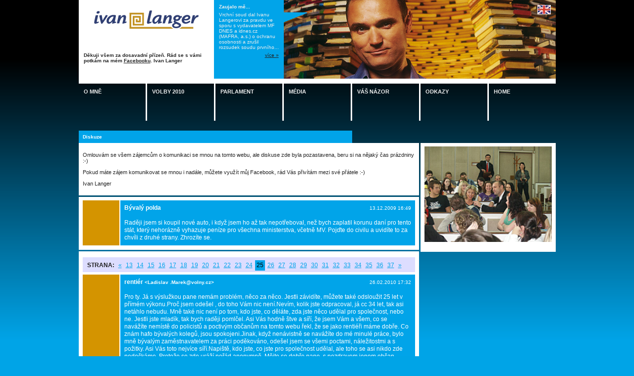

--- FILE ---
content_type: text/html; charset=iso-8859-2
request_url: http://www.langer.cz/diskuse.php?r=29289&page=25
body_size: 16565
content:
<!DOCTYPE html 
     PUBLIC "-//W3C//DTD XHTML 1.0 Strict//EN"
     "http://www.w3.org/TR/xhtml1/DTD/xhtml1-strict.dtd">

<html>

 <head>
  <meta http-equiv="Content-Type" content="text/html; charset=iso-8859-2"/>
  <title>Diskuze / Ivan Langer</title>
  <link rel="stylesheet" href="css/A.global.css.pagespeed.cf.pDQYjCH3HW.css" type="text/css"/>
  <meta name="description" content="ivan langer"/>
  <meta name="keywords" content="ivan langer, ods, cevro, parlament"/>
  <link rel="alternate" title="www.langer.cz" href="./rss.php" type="application/rss+xml"/>
  <meta name="verify-v1" content="axErXqwqtIUkH3Dl4YpS2De3wN176T2mnBlqbCBxf9Y="/>
  <script src="js/pop_.js+spam.js+ga-set.js.pagespeed.jc.nITk4kGeMg.js"></script><script>eval(mod_pagespeed_eVYibY_vf2);</script>
  <script>eval(mod_pagespeed_0i6lJOKE1M);</script>

<script>eval(mod_pagespeed_$4iDTyaALu);</script>
<script type="text/javascript">var pageTracker=_ga._getTracker('UA-7986431-1','.langer.cz');pageTracker._trackPageview();</script>

</head>


<script language="JavaScript" type="text/javascript">var activeMenu='';var hide=false;function showSubMenu(id){o1=document.getElementById(id);if(!o1)return false;hide=false;if(activeMenu==id)return true;hideSubMenu(activeMenu,true);o1.className='fLevel active';activeMenu=id;}function timeoutSubMenu(id){if(activeMenu!=id)return true;hide=true;setTimeout('hideSubMenu(\''+id+'\');',500);}function hideSubMenu(id,ignoreHide){if(!hide&&!ignoreHide)return false;o2=document.getElementById(id);if(!o2)return false;if(id!=activeMenu)return true;o2.className='fLevel inactive';activeMenu='';}function subMenuOver(){hide=false;}</script>


 <body onload="foobar();">

<div class="headWidget">
 <h1><a href="http://www.langer.cz"><img src="[data-uri]" border="0" alt="Ivan Langer"/></a></h1><br>
 <div style="width: 250px; padding: 0 10px;">
 <strong>
        Děkuji všem za dosavadní přízeň. Rád se s vámi potkám na mém <a href="http://www.facebook.com/ivan.langer">Facebooku</a>. Ivan Langer
     </strong>
 </div>
 <div class="board">
  <div class="note">
   <h3>Zaujalo mě...</h3>
   <p> 
    Vrchní soud dal Ivanu Langerovi za pravdu ve sporu s vydavatelem MF DNES a idnes.cz (MAFRA, a.s.) o ochranu osobnosti a zrušil rozsudek soudu prvního...</p>
       <p align="right"><a href="./zaujalo.php" onclick='javascript:pop("./zaujalo.php","500","400", 1);return false;' target="_blank">více &raquo;</a></p>
     </div>
  <div class="photo"><img src="img/xhead_langer2.jpg.pagespeed.ic.PbjRvl7XPJ.webp" width="549" height="159" border="0" alt="Ivan Langer"></div>
  <div class="triangle"><img src="[data-uri]" border="0" alt=""></div>
  <a href="./summary.php" style="position: absolute;top: 10px;right: 10px;display: block;width: 27px;height: 19px;"><img src="[data-uri]" alt="Curriculum vitea" style="border: 1px solid #fff;" border="0"></a>
 </div>
</div>

<div class="menuWidget">
 <ul class="fLevel">
   <li class="fLevel" id="m1" onmouseover="javascript: showSubMenu('m1');" onmouseout="javascript: timeoutSubMenu('m1');">
   <a class="fLevel" href="texty.php?menu=4&amp;texty_id=11">O mně</a>
    <ul class="sLevel" onmouseover="javascript: subMenuOver();" onmouseout="javascript: timeoutSubMenu('m1');">
          <li class="sLevel"><a href="texty.php?menu=16&amp;texty_id=11"><b>Životopis</b></a></li>
          <li class="sLevel"><a href="texty.php?menu=72&amp;texty_id=8"><b>Olomouc</b></a></li>
          <li class="sLevel"><a href="texty.php?menu=78&amp;texty_id=38"> - Poslanecká kancelář</a></li>
          <li class="sLevel"><a href="texty.php?menu=79&amp;texty_id=18"> - Nadace bezpečná Olomouc</a></li>
          <li class="sLevel"><a href="texty.php?menu=80&amp;texty_id=30"> - Univerzita Palackého</a></li>
          <li class="sLevel"><a href="texty.php?menu=81&amp;texty_id=17"> - Občanské sdružení Luka</a></li>
          <li class="sLevel"><a href="texty.php?menu=82&amp;texty_id=16"> - Mosty Přerov</a></li>
          <li class="sLevel"><a href="texty.php?menu=83&amp;texty_id=36"> - ZOO Olomouc</a></li>
          <li class="sLevel"><a href="texty.php?menu=84&amp;texty_id=31"> - Žádost o návštěvu</a></li>
          <li class="sLevel"><a href="texty.php?menu=73&amp;texty_id=33"><b>CEVRO</b></a></li>
          <li class="sLevel"><a href="novinky.archiv.php?menu=85&amp;typ=2"> - Novinky</a></li>
          <li class="sLevel"><a href="http://www.cevro.cz/" target="_blank" class="external"> - www.cevro.cz</a></li>
          <li class="sLevel"><a href="http://www.cevroinstitut.cz/" target="_blank" class="external"> - www.cevroinstitut.cz</a></li>
          <li class="sLevel"><a href="texty.php?menu=71&amp;texty_id=23"><b>ODS</b></a></li>
          <li class="sLevel"><a href="novinky.archiv.php?menu=88&amp;typ=1"> - Novinky</a></li>
          <li class="sLevel"><a href="projevy.php?menu=89&amp;typ=3"> - Vystoupení</a></li>
          <li class="sLevel"><a href="http://www.ods.cz" target="_blank" class="external"> - www.ods.cz</a></li>
          <li class="sLevel"><a href="http://zpravy.ods.cz" target="_blank" class="external"> - zpravy.ods.cz</a></li>
          <li class="sLevel"><a href="texty.php?menu=5&amp;menu=5&texty_id=76"><b>MINISTR VNITRA (09/2006 - 05/2009)</b></a></li>
          <li class="sLevel"><a href="texty.php?menu=74&amp;texty_id=76"> - Proč jsem se stal ministrem</a></li>
          <li class="sLevel"><a href="texty.php?menu=75&amp;texty_id=77"> - Moje vize a koncepce</a></li>
          <li class="sLevel"><a href="texty.php?menu=93&amp;texty_id=100"> - Projekty</a></li>
          <li class="sLevel"><a href="novinky.archiv.php?menu=33&amp;typ=3"> - Novinky</a></li>
          <li class="sLevel"><a href="kalendar.php?menu=76"> - Program ministra</a></li>
          <li class="sLevel"><a href="foto.php?menu=94"><b>Fotogalerie</b></a></li>
         </ul>
  </li>
    <li class="fLevel" id="m2" onmouseover="javascript: showSubMenu('m2');" onmouseout="javascript: timeoutSubMenu('m2');">
   <a class="fLevel" href="">Volby 2010</a>
    <ul class="sLevel" onmouseover="javascript: subMenuOver();" onmouseout="javascript: timeoutSubMenu('m2');">
          <li class="sLevel"><a href="http://www.facebook.com/ivan.langer" target="_blank" class="external"><b>www.facebook.com/ivan.langer</b></a></li>
          <li class="sLevel"><a href="http://www.ods.cz/ok" target="_blank" class="external"><b>www.ods.cz/ok</b></a></li>
          <li class="sLevel"><a href="http://www.ods.cz/volby2010/" target="_blank" class="external"><b>www.ods.cz/volby2010</b></a></li>
          <li class="sLevel"><a href="http://www.ods.cz/volby2010/aktuality-olomoucky_kraj.html" target="_blank" class="external"><b>Aktuality Olomoucký kraj</b></a></li>
          <li class="sLevel"><a href="http://www.ods.cz/volby2010/kalendar-olomoucky_kraj.html" target="_blank" class="external"><b>Kalendář akcí Olomoucký kraj</b></a></li>
          <li class="sLevel"><a href="./volebni-materialy.php?menu=102"><b>Volební materiály</b></a></li>
         </ul>
  </li>
    <li class="fLevel" id="m3" onmouseover="javascript: showSubMenu('m3');" onmouseout="javascript: timeoutSubMenu('m3');">
   <a class="fLevel" href="texty.php?menu=3&amp;texty_id=14">Parlament</a>
    <ul class="sLevel" onmouseover="javascript: subMenuOver();" onmouseout="javascript: timeoutSubMenu('m3');">
          <li class="sLevel"><a href="projevy.php?menu=53&amp;typ=1"><b>Projevy</b></a></li>
          <li class="sLevel"><a href="texty.php?menu=51&amp;texty_id=35"><b>Orgány sněmovny</b></a></li>
          <li class="sLevel"><a href="zakony.php?menu=52"><b>Zákony</b></a></li>
          <li class="sLevel"><a href="projevy.php?menu=54&amp;typ=2"><b>Interpelace</b></a></li>
         </ul>
  </li>
    <li class="fLevel" id="m4" onmouseover="javascript: showSubMenu('m4');" onmouseout="javascript: timeoutSubMenu('m4');">
   <a class="fLevel" href="texty.php?menu=1&amp;texty_id=12">Média</a>
    <ul class="sLevel" onmouseover="javascript: subMenuOver();" onmouseout="javascript: timeoutSubMenu('m4');">
          <li class="sLevel"><a href="clanky.php?menu=9&amp;typ=1"><b>Média o IL</b></a></li>
          <li class="sLevel"><a href="clanky.php?menu=11&amp;typ=2"><b>Rozhovory</b></a></li>
          <li class="sLevel"><a href="clanky.php?menu=12&amp;typ=3"><b>Články</b></a></li>
          <li class="sLevel"><a href="clanky.php?menu=13&amp;typ=4"><b>Přepisy diskuzí</b></a></li>
          <li class="sLevel"><a href="foto.php?menu=17"><b>Fotogalerie</b></a></li>
         </ul>
  </li>
    <li class="fLevel" id="m5" onmouseover="javascript: showSubMenu('m5');" onmouseout="javascript: timeoutSubMenu('m5');">
   <a class="fLevel" href="texty.php?menu=2&amp;texty_id=13">Váš názor</a>
    <ul class="sLevel" onmouseover="javascript: subMenuOver();" onmouseout="javascript: timeoutSubMenu('m5');">
          <li class="sLevel"><a href="nazory.php?menu=56&amp;tema_id=6"><b>Korupce v České republice</b></a></li>
          <li class="sLevel"><a href="nazory.php?menu=57&amp;tema_id=1"><b>Programové otázky</b></a></li>
          <li class="sLevel"><a href="nazory.php?menu=59&amp;tema_id=3"><b>Policie ČR, hasiči</b></a></li>
          <li class="sLevel"><a href="nazory.php?menu=62&amp;tema_id=4"><b>ODS</b></a></li>
          <li class="sLevel"><a href="nazory.php?menu=63&amp;tema_id=5"><b>Olomouc</b></a></li>
          <li class="sLevel"><a href="nazory.php?menu=64&amp;tema_id=7"><b>Volné</b></a></li>
          <li class="sLevel"><a href="diskuse.php?menu=92"><b>Diskuze</b></a></li>
         </ul>
  </li>
    <li class="fLevel" id="m6" onmouseover="javascript: showSubMenu('m6');" onmouseout="javascript: timeoutSubMenu('m6');">
   <a class="fLevel" href="texty.php?menu=7&amp;texty_id=9">Odkazy</a>
    <ul class="sLevel" onmouseover="javascript: subMenuOver();" onmouseout="javascript: timeoutSubMenu('m6');">
          <li class="sLevel"><a href="http://blog.aktualne.centrum.cz/blogy/ivan-langer.php" target="_blank" class="external"><b>blog.aktualne</b></a></li>
         </ul>
  </li>
    <li class="fLevel last"><a class="fLevel" href="index.php?menu=8">Home</a></li>
  </ul>
</div>


<!--<div style="margin: 10px auto;width: 960px;height: 100px;background: #fff;">
 &nbsp;
</div>-->
<div class="mainWidget">
 <div class="containerWidth-5">
  <h2>
          <a href="diskuse.php?menu=92">Diskuze</a>
        </h2>
  
    <div class="content" style="font-size:11px">
<p>Omlouvám se všem zájemcům o komunikaci se mnou na tomto webu, ale diskuse zde byla pozastavena, beru si na nějaký čas prázdniny :-)</p>
<p>Pokud máte zájem komunikovat se mnou i nadále, můžete využít můj Facebook, rád Vás přivítám mezi své přátele :-)</p>
<p>Ivan Langer</p>
  </div>

  <div class="content text">

<table width="100%" cellspacing="0" cellpadding="2">
 <tr>
  <td class="hlavicka_zaznamu zaznam_top zaznam_bottom" rowspan="3"> &nbsp; </td>
  <td class="telo_zaznamu zaznam_top">
   <small style="float: right;">13.12.2009 16:49</small>
   <strong>Bývalý polda</strong>
  </td>
 </tr>
<tr> 
  <td class="telo_zaznamu"> &nbsp; </td>
</tr> 
 <tr>
  <td class="telo_zaznamu zaznam_bottom">
   <div>Raději jsem si koupil nové auto, i když jsem ho až tak
nepotřeboval, než bych zaplatil korunu daní pro tento stát,
který nehorázně vyhazuje peníze pro všechna ministerstva, včetně
MV. Pojďte do civilu a uvidíte to za chvíli z druhé strany.
Zhrozíte se.</div>
  </td>
 </tr>
</table>

  </div>

  <div class="content text">


<ul class="strankovani">
 <li class="header">Strana:</li>
  <li><a href="/diskuse.php?r=29289&amp;page=24">&laquo;</a></li>
  <li><a href="/diskuse.php?r=29289&amp;page=13">13</a></li>
  <li><a href="/diskuse.php?r=29289&amp;page=14">14</a></li>
  <li><a href="/diskuse.php?r=29289&amp;page=15">15</a></li>
  <li><a href="/diskuse.php?r=29289&amp;page=16">16</a></li>
  <li><a href="/diskuse.php?r=29289&amp;page=17">17</a></li>
  <li><a href="/diskuse.php?r=29289&amp;page=18">18</a></li>
  <li><a href="/diskuse.php?r=29289&amp;page=19">19</a></li>
  <li><a href="/diskuse.php?r=29289&amp;page=20">20</a></li>
  <li><a href="/diskuse.php?r=29289&amp;page=21">21</a></li>
  <li><a href="/diskuse.php?r=29289&amp;page=22">22</a></li>
  <li><a href="/diskuse.php?r=29289&amp;page=23">23</a></li>
  <li><a href="/diskuse.php?r=29289&amp;page=24">24</a></li>
  <li><a class="active" href="/diskuse.php?r=29289&amp;page=25">25</a></li>
  <li><a href="/diskuse.php?r=29289&amp;page=26">26</a></li>
  <li><a href="/diskuse.php?r=29289&amp;page=27">27</a></li>
  <li><a href="/diskuse.php?r=29289&amp;page=28">28</a></li>
  <li><a href="/diskuse.php?r=29289&amp;page=29">29</a></li>
  <li><a href="/diskuse.php?r=29289&amp;page=30">30</a></li>
  <li><a href="/diskuse.php?r=29289&amp;page=31">31</a></li>
  <li><a href="/diskuse.php?r=29289&amp;page=32">32</a></li>
  <li><a href="/diskuse.php?r=29289&amp;page=33">33</a></li>
  <li><a href="/diskuse.php?r=29289&amp;page=34">34</a></li>
  <li><a href="/diskuse.php?r=29289&amp;page=35">35</a></li>
  <li><a href="/diskuse.php?r=29289&amp;page=36">36</a></li>
  <li><a href="/diskuse.php?r=29289&amp;page=37">37</a></li>
  <li><a href="/diskuse.php?r=29289&amp;page=26">&raquo;</a></li>
 </ul>

<table width="100%" cellspacing="0" cellpadding="2">
<tr>
  <td class="hlavicka_zaznamu zaznam_top zaznam_bottom" rowspan="3"> &nbsp; </td>
  <td class="telo_zaznamu zaznam_top">
   <small style="float: right;">26.02.2010 17:32</small>
   <strong>rentiér <small>&lt;Ladislav .Marek@volny.cz&gt;</small></strong>
  </td>
</tr> 
<tr> 
  <td class="telo_zaznamu"> &nbsp; </td>
</tr> 
<tr> 
  <td class="telo_zaznamu zaznam_bottom">
   <div>Pro ty. Já  s výslužkou pane nemám problém, něco za něco. Jestli
závidíte, můžete také odsloužit 25 let v přímém výkonu.Proč jsem
odešel , do toho Vám nic není.Nevím, kolik jste odpracoval, já
cc 34 let, tak asi netáhlo nebudu. Mně také nic není po tom, kdo
jste, co děláte, zda jste něco udělal pro společnost, nebo ne.
Jestli jste  mladík, tak bych raději pomlčel. Asi Vás hodně štve
a síří, že jsem Vám a všem, co se navážíte nemístě do policistů
a poctivým občanům na tomto webu řekl, že se jako rentiéři máme
dobře. Co znám hafo bývalých kolegů, jsou spokojeni.Jinak, když
nenávistně se navážíte do mé minulé práce, bylo mně bývalým
zaměstnavatelem za práci poděkováno, odešel jsem se všemi
poctami, náležitostmi a s požitky. Asi Vás toto nejvíce
síří.Napiště, kdo jste, co jste pro společnost udělal, ale toho
se asi nikdo zde nedočkáme. Protože se zde uráží pořád anonymně.
Mějte se dobře pane, s pozdravem jenom občan Ladislav.Jinak
pane, jenom malou poznámku. Tykat si můžete třeba bráchovi, ale 
já s Vámi nic společného nemám, já nejsem urážlivý, ale
slušnost, je slušnost.To, že jsem šel na web je přirozené, nikdo
se nenechá a ani bývalé kolegy někým nemístně urážet. To opravdu
dělá  jenom chudák, nic ve zlém.</div>
   <div class="reagovat">&gt; <a href="./diskuse.php?r=29603&amp;page=25">reagovat</a> &lt;</div>
  </td>
</tr>
     <tr>
    <td class="hlavicka_zaznamu_blank zaznam_top zaznam_bottom" rowspan="3"> &nbsp; </td>
    <td class="telo_zaznamu zaznam_top">
     <small style="float: right;">26.02.2010 19:10</small>
     <strong>Ladislave Marku,</strong>
    </td>
  </tr> 
  <tr> 
    <td class="telo_zaznamu"> &nbsp; </td>
  </tr> 
  <tr> 
    <td class="telo_zaznamu zaznam_bottom" style="color: #000000;">
     <div>nedivte se reakcím na vaše příspěvky. Je to "omýlání" stále
stejného, nic to neřeší a opakované už nikomu nic nového neříká.
Proto ta myšlenka, že se zde prezentujete z nedostatku možnosti
prezentovat se jinde. Nedávno jste zde také uvedl, že jste veden
na úřadu práce, proto ani zde nemůžete vyčítat někomu, že tuto
informaci zneužívá proti Vám, sám jste mu "vložil zbraň do ruky"
proti sobě. Doporučuji Vám najít si nějakého vhodného "koníčka",
který Vám zaplní Váš volný čas a že ho máte nejspíš hodně je
nabíledni. Potom si nemusíte ničit nervy tím, že se tady
obhajujete před těmi, kterým jste svými příspěvky k smíchu. A
jinak aby nedošlo k nějaké mýlce, odslouženo u policie mám 32
roků, jinak celkově odpracováno 41 roků, nyní na zaslouženém
odpočinku. Hezký večer.</div>
    </td>
  </tr>
   <tr>
  <td class="hlavicka_zaznamu zaznam_top zaznam_bottom" rowspan="3"> &nbsp; </td>
  <td class="telo_zaznamu zaznam_top">
   <small style="float: right;">26.02.2010 09:00</small>
   <strong>rentiér <small>&lt;Ladislas.marek@volny.cz&gt;</small></strong>
  </td>
</tr> 
<tr> 
  <td class="telo_zaznamu"> &nbsp; </td>
</tr> 
<tr> 
  <td class="telo_zaznamu zaznam_bottom">
   <div>Pro Nicka  Ty.  Konečně jste pochopil, že se nevyplácí  nemístně
 se navážet do policistů, hasičů, bachařů, do této skupiny
poctivých občanů a dalších poctivých  občanů této země.Ti, co
nás nemístě uráží, doufám, že jste schopni odmakat aspoň 35 let,
aby bylo na důchody,  na ty, co již máme něco za sebou.Tedy  se
jedná o  mladíky, co uráží, ti , co již mají něco za sebou, a
neuráží, těch se tato poznámka netýká.Provokatér jsem nikdy
nebyl,  najednou provokatér,vždy  jsem odpovídal nebo psal
podněty slušně, také ostatní kolegové, já se nemám  a ani
ostatní policisté za co stydět. Jsou i občané, fetky, darebáci,
opravdoví netáhla a podobně, co neudělali pro tuto společnost
vůbec nic, Víc to nemá cenu rozepisovat, každý slušný člověk to
pochopí, nevím, zda provokatéři, kteří zde po celou dobu tohoto
webu uráží poctivé občany. Jestli se jedná o policisty je jedno.
Mám se dobře, jsem v pohodě pánové, doufám, že konečně
pochopíte, co je slušnost. S pozdravem občan, který je absolutně
v pohodě.Jinak zdravím bývalé kolegy,dejte na sebe ve službě
pozor, nikdo Vám nic nedá .Je mne jasné, že někteří na ty
hnusoty, co zde někteří  anonymové ze záští píší, odpovídáte. Je
to lidské, když Vás nějaký ubožák uráží. Když to bude slušně a
věcně, nic proti tomu já a ani kolegoví nic nemají. S pozdravem
občan Ladislav.</div>
   <div class="reagovat">&gt; <a href="./diskuse.php?r=29599&amp;page=25">reagovat</a> &lt;</div>
  </td>
</tr>
     <tr>
    <td class="hlavicka_zaznamu_blank zaznam_top zaznam_bottom" rowspan="3"> &nbsp; </td>
    <td class="telo_zaznamu zaznam_top">
     <small style="float: right;">26.02.2010 11:44</small>
     <strong>Rentiére</strong>
    </td>
  </tr> 
  <tr> 
    <td class="telo_zaznamu"> &nbsp; </td>
  </tr> 
  <tr> 
    <td class="telo_zaznamu zaznam_bottom" style="color: #000000;">
     <div>ty se musíš fakt hodně nudit !!!</div>
    </td>
  </tr>
    <tr>
    <td class="hlavicka_zaznamu_blank zaznam_top zaznam_bottom" rowspan="3"> &nbsp; </td>
    <td class="telo_zaznamu zaznam_top">
     <small style="float: right;">26.02.2010 14:22</small>
     <strong>xxx</strong>
    </td>
  </tr> 
  <tr> 
    <td class="telo_zaznamu"> &nbsp; </td>
  </tr> 
  <tr> 
    <td class="telo_zaznamu zaznam_bottom" style="color: #000000;">
     <div>kolego Ladislave, že Tě baví na toho blázna neustále reagovat,
je to mlácení prázdné slámy, pro něho je rýpání do policajtů
(anonymně a zbaběle na netu) smyslem života, tomuto "člověku" by
už nedokázali pomoci nejspíš ani v Bohnicích, tak ho politujme a
buďme rádi, že jsme na rozdíl od něj duševně zdraví :-)</div>
    </td>
  </tr>
   <tr>
  <td class="hlavicka_zaznamu zaznam_top zaznam_bottom" rowspan="3"> &nbsp; </td>
  <td class="telo_zaznamu zaznam_top">
   <small style="float: right;">25.02.2010 21:04</small>
   <strong>rentiér <small>&lt;Ladislav.marek@volny,.cz&gt;</small></strong>
  </td>
</tr> 
<tr> 
  <td class="telo_zaznamu"> &nbsp; </td>
</tr> 
<tr> 
  <td class="telo_zaznamu zaznam_bottom">
   <div>Tak pánové, co urážíte, na pracáku nejsem. S výslužkou žádný
problémy nemám.Jestli závidíte, máte také tu možnost.Jinak, co
měníte nicky, tak si to znovu, co jsem před tím napsal, znovu
přečtěte.Co je slušnost a podobně. Kdo je hulvát, ten se nedá
převychovat.Jinak se nemám špatně, co se týše financí, tak nemám
problém do smrti.Již se těším na jaro, aby si zvelebil zahrádku,
v létě každodenně v termálku. Jo něco ,za něco. Zdraví snad
ještě slouží, žádný problém. Jinak,co měníte nick, může se Vám
stát, že navštívíte pracák. Nic ve zlém. Nadávejte na poctivé
občany, na policisty, hasiče, bachaře, je to z Vaší strany jenom
ubohost. Neurážím, ale jenom konstatuji. S pozdravem příjemného
večera   velmi spokojený občan, který je v pohodě.</div>
   <div class="reagovat">&gt; <a href="./diskuse.php?r=29596&amp;page=25">reagovat</a> &lt;</div>
  </td>
</tr>
     <tr>
    <td class="hlavicka_zaznamu_blank zaznam_top zaznam_bottom" rowspan="3"> &nbsp; </td>
    <td class="telo_zaznamu zaznam_top">
     <small style="float: right;">26.02.2010 07:41</small>
     <strong>Ty</strong>
    </td>
  </tr> 
  <tr> 
    <td class="telo_zaznamu"> &nbsp; </td>
  </tr> 
  <tr> 
    <td class="telo_zaznamu zaznam_bottom" style="color: #000000;">
     <div>si nedáš pokoj provokatére!!!!!</div>
    </td>
  </tr>
    <tr>
    <td class="hlavicka_zaznamu_blank zaznam_top zaznam_bottom" rowspan="3"> &nbsp; </td>
    <td class="telo_zaznamu zaznam_top">
     <small style="float: right;">26.02.2010 16:52</small>
     <strong>pro ty</strong>
    </td>
  </tr> 
  <tr> 
    <td class="telo_zaznamu"> &nbsp; </td>
  </tr> 
  <tr> 
    <td class="telo_zaznamu zaznam_bottom" style="color: #000000;">
     <div>nedá si pokoj, protože v současné době a už dost dlouho je
jedním z těch netáhel o kterých píše o něco výše. S výslužkou
zatím problémy prý nemá ale počkej až mu na ní sáhnou, bude řvát
jak píchlej čuník !!!! Neustále jí tady omílá protože se o ní
bojí neb by musel jít do "háku". Hlavně je od něj pěkné jak tu
neustále něco a někoho kritizuje, ale sám musí být zrovna
takový. Ještě že se vrátil, aspoň se člověk baví, ikdyž
vyhrožoval, že na tomto foru končí. Jen tak dál občane
Ladislave, rentiére a já nevím co ještě jak ses tady v minulosti
vždy nazýval !!!! Možná by stálo za to, aby se ozval někdo z
jeho bývalých kolegů a prozradil nám, jak dobrým že byl
policistou a proč vlastně tedy odešel ???</div>
    </td>
  </tr>
   <tr>
  <td class="hlavicka_zaznamu zaznam_top zaznam_bottom" rowspan="3"> &nbsp; </td>
  <td class="telo_zaznamu zaznam_top">
   <small style="float: right;">24.02.2010 12:49</small>
   <strong>rentiér <small>&lt;Ladislav .Marek@volny.cz&gt;</small></strong>
  </td>
</tr> 
<tr> 
  <td class="telo_zaznamu"> &nbsp; </td>
</tr> 
<tr> 
  <td class="telo_zaznamu zaznam_bottom">
   <div>Pánové, co se nudíte a urážíte zde poctivé občany, policisty,
hasiče, bachaře a každé, kterých se toto týká, jenom jsem čekal,
až se nějaký chytrý hrdina po  stále měnícím nickem ozve. Že
nenadáváte státním zástupců, soudcům, dělají pak finální
výrobek. Kdo se v této oblasti pohyboval, ví jaká bije. Běžte
pánové k těmto složkám a pak kritizujte,co se Vám nelíbí, líbí.
Na urážky reagují poctiví občané, které zajímají problémy, co se
děje ve státě, také na vulgární  napadávání se ozvalo několik
policistů, hasičů. Když někdo zde sdělí něco věcného na webovce,
nemusí to být ani policista, hned anonymní urážky. Je vidět, že
někteří pořád měníte nicky, jak jsem uvedl, urážíte, jedná se o
stejné osoby. Že Vás to pánové baví. Musel jsem reagovat, kdo
něco dal společnosti a nějaký hulvát jej bude poučovat, tak si
to nikdo z poctivých občanů, policistům, hasičů, bachařů nenechá
líbit.Je to přirozené. S pozdravem pánivé hrdinové, všeumělci,
všeználkové, přeji příjemný den, hodně zdraví, štěstí. Přijmu
každý názor, špatný, dobrý, ale ne nemístní urážky, nejsem sám.
Rentiér.</div>
   <div class="reagovat">&gt; <a href="./diskuse.php?r=29588&amp;page=25">reagovat</a> &lt;</div>
  </td>
</tr>
     <tr>
    <td class="hlavicka_zaznamu_blank zaznam_top zaznam_bottom" rowspan="3"> &nbsp; </td>
    <td class="telo_zaznamu zaznam_top">
     <small style="float: right;">25.02.2010 07:37</small>
     <strong>Co</strong>
    </td>
  </tr> 
  <tr> 
    <td class="telo_zaznamu"> &nbsp; </td>
  </tr> 
  <tr> 
    <td class="telo_zaznamu zaznam_bottom" style="color: #000000;">
     <div>to tady pořád plácáš? Ty by jsi se rád vrátil!!!!</div>
    </td>
  </tr>
    <tr>
    <td class="hlavicka_zaznamu_blank zaznam_top zaznam_bottom" rowspan="3"> &nbsp; </td>
    <td class="telo_zaznamu zaznam_top">
     <small style="float: right;">25.02.2010 10:35</small>
     <strong>Láďo</strong>
    </td>
  </tr> 
  <tr> 
    <td class="telo_zaznamu"> &nbsp; </td>
  </tr> 
  <tr> 
    <td class="telo_zaznamu zaznam_bottom" style="color: #000000;">
     <div>pořád jsi ještě na pracáku? asi jo,protože už plácáš z nudy</div>
    </td>
  </tr>
    <tr>
    <td class="hlavicka_zaznamu_blank zaznam_top zaznam_bottom" rowspan="3"> &nbsp; </td>
    <td class="telo_zaznamu zaznam_top">
     <small style="float: right;">25.02.2010 12:23</small>
     <strong>jura</strong>
    </td>
  </tr> 
  <tr> 
    <td class="telo_zaznamu"> &nbsp; </td>
  </tr> 
  <tr> 
    <td class="telo_zaznamu zaznam_bottom" style="color: #000000;">
     <div>coby bývalý policajt ti chci říct, že se zesměšňuješ, protože se
snažíš převychovat dospělé jedince a na druhou stranu si léčíš
nějaký komplex, zřejmě nevyužitelnosti. Hlavně nic nevysvětluj a
nepátrej. PS. Neznamená to, že se ti vysmívám, spíš upozorňuju
na to, že v tvém případě se zřejmě jedná o patologický jev.</div>
    </td>
  </tr>
    <tr>
    <td class="hlavicka_zaznamu_blank zaznam_top zaznam_bottom" rowspan="3"> &nbsp; </td>
    <td class="telo_zaznamu zaznam_top">
     <small style="float: right;">25.02.2010 16:57</small>
     <strong>rentiér</strong>
    </td>
  </tr> 
  <tr> 
    <td class="telo_zaznamu"> &nbsp; </td>
  </tr> 
  <tr> 
    <td class="telo_zaznamu zaznam_bottom" style="color: #000000;">
     <div>se asi skutečně hodně nudí, neb je na diskusi v kteroukoliv
dobu, kdyby se konečně zapojil do "procesu" tak by po příchodu
domu byl rád, že si může trochu odpočinout, jde ale asi skutečně
jen o "tlachaře", který neustále omílá kolem dokola jedno a to
samé, což brzo unaví ! TAKŽE rentiére zapoj se do procesu a
uvidíš, že budeš přispívat úplně v jiném stylu. Navíc to co tady
uvádíš už dávno není pravda, neboť některé věci se změnily což
se k tobě ale bohužel nedostalo ! Práci zdar !!!</div>
    </td>
  </tr>
    <tr>
    <td class="hlavicka_zaznamu_blank zaznam_top zaznam_bottom" rowspan="3"> &nbsp; </td>
    <td class="telo_zaznamu zaznam_top">
     <small style="float: right;">25.02.2010 19:24</small>
     <strong>xxx</strong>
    </td>
  </tr> 
  <tr> 
    <td class="telo_zaznamu"> &nbsp; </td>
  </tr> 
  <tr> 
    <td class="telo_zaznamu zaznam_bottom" style="color: #000000;">
     <div>jestli je tu někdo v jakoukoliv dobu a hojí si tu komplexy, tak
jsi to ty, akorát pokaždý pod jiným nickem, a to už čtyři roky
ve dne v noci, a nejen tady ale i na ubs a policistovi. proboha
najdi si babu, nebo začni sportovat, věnuj se nějakým koníčkům,
není ti líto marnit život kočkováním s policajtama na netu??? ty
bys byl fuška i pro Chocholouška :-)</div>
    </td>
  </tr>
    <tr>
    <td class="hlavicka_zaznamu_blank zaznam_top zaznam_bottom" rowspan="3"> &nbsp; </td>
    <td class="telo_zaznamu zaznam_top">
     <small style="float: right;">26.02.2010 07:40</small>
     <strong>Ty</strong>
    </td>
  </tr> 
  <tr> 
    <td class="telo_zaznamu"> &nbsp; </td>
  </tr> 
  <tr> 
    <td class="telo_zaznamu zaznam_bottom" style="color: #000000;">
     <div>jsi také mimo mísu a to silně. Zřejmě také z nudy!!!</div>
    </td>
  </tr>
   <tr>
  <td class="hlavicka_zaznamu zaznam_top zaznam_bottom" rowspan="3"> &nbsp; </td>
  <td class="telo_zaznamu zaznam_top">
   <small style="float: right;">23.02.2010 08:37</small>
   <strong>tentiér <small>&lt;Ladislav. Marek@volny.cz&gt;</small></strong>
  </td>
</tr> 
<tr> 
  <td class="telo_zaznamu"> &nbsp; </td>
</tr> 
<tr> 
  <td class="telo_zaznamu zaznam_bottom">
   <div>Pro voliče ODS. Je pravdou, že jsem zde napsal, že do této
neplodné diskuse, kde většina  nemístně  nadávají na policisty
nebudu vstupovat. Ti co na ně nadávají, tak si to mohou zkusit,
stačilo  by 10 let v přímém výkonu. Někdo bude profesiionál,
znám za letitou službu spoustu kolegů, co přišli k PČR. Také
jich spoustu odešla, ani nevydrželi do výslužky, v té době 
výslužka po 10 let. Proč, protože policejní řemeslo, hasičské,
bachařské a všech, kterých se to týká ,je práce v dnešních
podmínkách velice riziková, stres, na úkor rodiny, zdraví, 
koníčků, osobního života,nikdo neví, zda se vrátí k rodinám
zdravý, živý a další negativa policejního řemesla. Ano, jsou
výhody, stálý plat, marodění 100 procent u této složky dávno 
padlo. Zeptejte se senátorů, poslanců, státních zástupců,
soudců, kolik mají procent a po jakou dobu marodění, do těch
byste se měli pánové navážet. Má se této skupině občanů zvýšit
příští rok měsíční  plat ze základu 28 procent, pouhých 33
000,Kč, který policista ČR   po letech služby v  přímém výkonu
toto má. To nepočítám benefity. Jinak by se musel změnit zákon,
já nikomu nic nezávidím. Toto odhlasovali poslanci, senát, někdo
je přece volil.Nebyl jsem zde přes měsíc, ale jak kolega napsal
dole, nedá se to vydržet, sprosté, nemístní úrážky na adresu
uvedené skupiny občanů. Kdo chtěl dělat tuto práci, tak ji budě
dělat, ikdyž podmínky v přímém výkonu nejsou růžové.Ko ji nebude
 dále chtít dělat, tak půjde do civilu, Jestli má výslužku, to
je otázka druhá, je to jenom sociální dávka, policista a další
jdou do důchodu v 65 letech, jako každý druhý. Kdo odešel po
letech, co studoval, to zapomněl a praxe fuč, je to jenom
kompenzace za tuto ztrátu, za ztížené pracovní uplatnění. Znám
spoustu kolegu , potkávám je v civilu, že by se někdo z nich měl
špatně, kdo chtěl pracovat, tak bude pracovat dále. Většinou
zaměstnavatelé vemou do práce bývalého státního zaměstnance, než
nějakého vyčůránka nebo netáhla. Říkám většinou.Jinak k tomuto
pánovi, co se týče stravování, že plácám, neplácejte příště k
tomuto tématu vy, když nevíte jaká bije. Je zde psáno od
bývalých kolegů, se se mají vesměs dobře a to je dobře. .Kdo si
myslí, že uvedená řemesla jsou procházkou růžovou zahradou, tak
mu nic nebrání, aby rozšířil řady policejního sboru, hasičského
sboru, posílil věznice a hlídat darebáky . Toto jsem zde již
několikrát uvedl. Také jsem si nevšiml, že ti, co zde píší
nemístně proti nám, že by zde uvedli, že jsou u kolegů ve
službě.Že by se Vám pánové  k  policejnímu, hasičskému nebo
bachařskému sboru. nechtělo. Nikoho tedy  pánové neposílejte do
civilu, je to na každém, na jeho svobodném rozhodování. Jinak do
civilu budou pořád odcházet, je to přirozený proces, nebo kdo
vyhořel.Všude je chleba o dvou kůrkách. Je pochopitelné, že se
policejní řemeslo, nejen to, nedá dělat v přímém výkonu celý
život, stačí 20 let se pohybovat v kriminálním prostředí a
člověk je opotřebovaný. Jestli si zde  někteří,co do nás nemístě
šijí myslí, že třeba kriminalista, vyšetřovatel to má lehké,
nejenomm uniforma, tak je na velkém omylu. Když už někteří
píšete proti této složce, tak věcně, nikdo není dokonalý. Mám,
subjektiví pocit, že zde většinou píší proti nám mladí lidé. Až
někteří něco dokážete ,kritizujte, ale spravedlivě. Více to nemá
rozebírat,kdo je soudný, tak pochopí, co jsem tímto, ne jenom já
chtěl říci. To jen tak malinko na vysvětlenou. S pozdravem všem
poctivým lidem a bývalým kolegům. Jenom poznámka, vlastnost
některých lidí je závist, ani se nedivím, jak to v republice
vypadná. Že nenadáváte na  státní zástupce, na soudce,  jejich
práce také není růžová, ale dělají se chyby, nikdo není
dokonalý.<br/>
Pro pána /Marek/ napište, co tím myslíte,je to aparát, který se
musí vymýtit. Jestli máte také na mysli  justici, obrovské
paláce na okresní, krajské úrovni, tedy státní správu, hafo
zdravotních pojiťoven,  hafo úřadů práce, máme jenom 78 okresů,
stačí jedna, tam  jsou peníze pro potřebné To bych mohl
pokračovat do nekonečna. Tedy s pozdravem občan.</div>
   <div class="reagovat">&gt; <a href="./diskuse.php?r=29586&amp;page=25">reagovat</a> &lt;</div>
  </td>
</tr>
 <tr>
  <td class="hlavicka_zaznamu zaznam_top zaznam_bottom" rowspan="3"> &nbsp; </td>
  <td class="telo_zaznamu zaznam_top">
   <small style="float: right;">22.02.2010 15:21</small>
   <strong>Marek</strong>
  </td>
</tr> 
<tr> 
  <td class="telo_zaznamu"> &nbsp; </td>
</tr> 
<tr> 
  <td class="telo_zaznamu zaznam_bottom">
   <div>V jednom má pravdu, je to aparát, který se musí vymýtit.</div>
   <div class="reagovat">&gt; <a href="./diskuse.php?r=29580&amp;page=25">reagovat</a> &lt;</div>
  </td>
</tr>
 <tr>
  <td class="hlavicka_zaznamu zaznam_top zaznam_bottom" rowspan="3"> &nbsp; </td>
  <td class="telo_zaznamu zaznam_top">
   <small style="float: right;">22.02.2010 07:36</small>
   <strong>policajti</strong>
  </td>
</tr> 
<tr> 
  <td class="telo_zaznamu"> &nbsp; </td>
</tr> 
<tr> 
  <td class="telo_zaznamu zaznam_bottom">
   <div>bych zapřáhnul, protože vědí úplný kulový jak se maká a jejich
produktivita je žalostná a jen se ptám, proč již nechtějí do
civilu, že by pár z Vás zjistilo, jak to v civilu chodí a že se
musí občas i makat!!!!!</div>
   <div class="reagovat">&gt; <a href="./diskuse.php?r=29574&amp;page=25">reagovat</a> &lt;</div>
  </td>
</tr>
     <tr>
    <td class="hlavicka_zaznamu_blank zaznam_top zaznam_bottom" rowspan="3"> &nbsp; </td>
    <td class="telo_zaznamu zaznam_top">
     <small style="float: right;">22.02.2010 08:40</small>
     <strong>Pane,</strong>
    </td>
  </tr> 
  <tr> 
    <td class="telo_zaznamu"> &nbsp; </td>
  </tr> 
  <tr> 
    <td class="telo_zaznamu zaznam_bottom" style="color: #000000;">
     <div>vy jste prostě "vůl jak anděl".<br/>
Ptát se můžete, jen těžko vám někdo rozumný bude odpovídat.</div>
    </td>
  </tr>
    <tr>
    <td class="hlavicka_zaznamu_blank zaznam_top zaznam_bottom" rowspan="3"> &nbsp; </td>
    <td class="telo_zaznamu zaznam_top">
     <small style="float: right;">22.02.2010 14:23</small>
     <strong>jak se</strong>
    </td>
  </tr> 
  <tr> 
    <td class="telo_zaznamu"> &nbsp; </td>
  </tr> 
  <tr> 
    <td class="telo_zaznamu zaznam_bottom" style="color: #000000;">
     <div>říká této diagnóze?pohnutka v šestinedělí..</div>
    </td>
  </tr>
    <tr>
    <td class="hlavicka_zaznamu_blank zaznam_top zaznam_bottom" rowspan="3"> &nbsp; </td>
    <td class="telo_zaznamu zaznam_top">
     <small style="float: right;">22.02.2010 15:17</small>
     <strong>pán má pravdu</strong>
    </td>
  </tr> 
  <tr> 
    <td class="telo_zaznamu"> &nbsp; </td>
  </tr> 
  <tr> 
    <td class="telo_zaznamu zaznam_bottom" style="color: #000000;">
     <div>proč již neodcházíte do civilu??? Může mě někdo z těch
ubrečenejch a věčně si stěžujících odpovědět.</div>
    </td>
  </tr>
    <tr>
    <td class="hlavicka_zaznamu_blank zaznam_top zaznam_bottom" rowspan="3"> &nbsp; </td>
    <td class="telo_zaznamu zaznam_top">
     <small style="float: right;">22.02.2010 17:11</small>
     <strong>blbečku</strong>
    </td>
  </tr> 
  <tr> 
    <td class="telo_zaznamu"> &nbsp; </td>
  </tr> 
  <tr> 
    <td class="telo_zaznamu zaznam_bottom" style="color: #000000;">
     <div>závistivej,je mi 30 a odešel jsem od policie, měl jsem se
dobře.Odešel jsem, abych v životě nedělal jenom jednu jedinou
práci,ale abych se jich naučil třeba 20.Neser se do policajtů,TI
CO TADY BREČELI JSOU JIŽ V CIVILU!!!Platnost nového sl.zákona
byla od 1.1. a je klid a nikdo nebrečí, ten kdo chtěl,tak
odešel.A mohu ti říci,znám mnoho kluků,co se mají dobře i v tom
civilu,možná lépe,než-li ty...</div>
    </td>
  </tr>
    <tr>
    <td class="hlavicka_zaznamu_blank zaznam_top zaznam_bottom" rowspan="3"> &nbsp; </td>
    <td class="telo_zaznamu zaznam_top">
     <small style="float: right;">22.02.2010 18:33</small>
     <strong>Dušan</strong>
    </td>
  </tr> 
  <tr> 
    <td class="telo_zaznamu"> &nbsp; </td>
  </tr> 
  <tr> 
    <td class="telo_zaznamu zaznam_bottom" style="color: #000000;">
     <div>Ale no,tak kolegové ruku na srdce.Nevím,jak u vás (bude to skoro
všude stejný),ale od nás odešli do civilu za poslední roky ti
nejlepší odborníci a parťáci na policejní práci,kteří se ani v
civilu neztratí.<br/>
Co si budeme namlouvat,byl to na 1000% politický záměr,který jen
tak nikdo nedá do pořádku a Íčkův nábor ani náhodou :-)))</div>
    </td>
  </tr>
    <tr>
    <td class="hlavicka_zaznamu_blank zaznam_top zaznam_bottom" rowspan="3"> &nbsp; </td>
    <td class="telo_zaznamu zaznam_top">
     <small style="float: right;">23.02.2010 05:59</small>
     <strong>for blbečku</strong>
    </td>
  </tr> 
  <tr> 
    <td class="telo_zaznamu"> &nbsp; </td>
  </tr> 
  <tr> 
    <td class="telo_zaznamu zaznam_bottom" style="color: #000000;">
     <div>Nemáš pravdu, já jich znám spousty, co by se ihned vrátili, ale
bohužel.</div>
    </td>
  </tr>
    <tr>
    <td class="hlavicka_zaznamu_blank zaznam_top zaznam_bottom" rowspan="3"> &nbsp; </td>
    <td class="telo_zaznamu zaznam_top">
     <small style="float: right;">23.02.2010 06:01</small>
     <strong>for blbečku</strong>
    </td>
  </tr> 
  <tr> 
    <td class="telo_zaznamu"> &nbsp; </td>
  </tr> 
  <tr> 
    <td class="telo_zaznamu zaznam_bottom" style="color: #000000;">
     <div>nebo ti to moc nešlo? Jen blázen by odcházel z této jistoty a
dobře placené nepráce.</div>
    </td>
  </tr>
    <tr>
    <td class="hlavicka_zaznamu_blank zaznam_top zaznam_bottom" rowspan="3"> &nbsp; </td>
    <td class="telo_zaznamu zaznam_top">
     <small style="float: right;">23.02.2010 06:20</small>
     <strong>Dušane,</strong>
    </td>
  </tr> 
  <tr> 
    <td class="telo_zaznamu"> &nbsp; </td>
  </tr> 
  <tr> 
    <td class="telo_zaznamu zaznam_bottom" style="color: #000000;">
     <div>ti "inteligentní diskutující" kolegy určitě nejsou.<br/>
Jinak máš pravdu, kterou někteří jedinci prostě nepochopí. Tak
proč házet perly sviním?</div>
    </td>
  </tr>
    <tr>
    <td class="hlavicka_zaznamu_blank zaznam_top zaznam_bottom" rowspan="3"> &nbsp; </td>
    <td class="telo_zaznamu zaznam_top">
     <small style="float: right;">25.02.2010 12:29</small>
     <strong>jura</strong>
    </td>
  </tr> 
  <tr> 
    <td class="telo_zaznamu"> &nbsp; </td>
  </tr> 
  <tr> 
    <td class="telo_zaznamu zaznam_bottom" style="color: #000000;">
     <div>hochu zlatá, makám tak, že většinou nevím ani, co je neděle a to
jsem bejvalej.Taky se podle toho mám. Jestli chceš vědět, co
dělám, tak jsem se zadlužil, abych koupil nemovitost, tu jsem
pronajal a koupil další. Vedle svýho současnýho zaměstnání ještě
dělám správce, manželka účetní a pak zvelebuju hnízdo. Poslední
3 roky v kuse vstávám v 5.15 a končím v 19.30 ke zprávám. Mezi
tím ještě řešit děti a v neděli se jim aspoň trochu věnovat.
;-))</div>
    </td>
  </tr>
    <tr>
    <td class="hlavicka_zaznamu_blank zaznam_top zaznam_bottom" rowspan="3"> &nbsp; </td>
    <td class="telo_zaznamu zaznam_top">
     <small style="float: right;">25.02.2010 17:29</small>
     <strong>Dušane</strong>
    </td>
  </tr> 
  <tr> 
    <td class="telo_zaznamu"> &nbsp; </td>
  </tr> 
  <tr> 
    <td class="telo_zaznamu zaznam_bottom" style="color: #000000;">
     <div>Svatá pravda - stačí jen vytesat</div>
    </td>
  </tr>
   <tr>
  <td class="hlavicka_zaznamu zaznam_top zaznam_bottom" rowspan="3"> &nbsp; </td>
  <td class="telo_zaznamu zaznam_top">
   <small style="float: right;">20.02.2010 18:07</small>
   <strong>.</strong>
  </td>
</tr> 
<tr> 
  <td class="telo_zaznamu"> &nbsp; </td>
</tr> 
<tr> 
  <td class="telo_zaznamu zaznam_bottom">
   <div>No to jsem se dnes pobavil,ods už má desetiletku,jak prázdné a
zoufalé.Chudáci komouši,s jejich pětiletkou jsou břídilové...</div>
   <div class="reagovat">&gt; <a href="./diskuse.php?r=29564&amp;page=25">reagovat</a> &lt;</div>
  </td>
</tr>
     <tr>
    <td class="hlavicka_zaznamu_blank zaznam_top zaznam_bottom" rowspan="3"> &nbsp; </td>
    <td class="telo_zaznamu zaznam_top">
     <small style="float: right;">21.02.2010 08:28</small>
     <strong>Rejpal</strong>
    </td>
  </tr> 
  <tr> 
    <td class="telo_zaznamu"> &nbsp; </td>
  </tr> 
  <tr> 
    <td class="telo_zaznamu zaznam_bottom" style="color: #000000;">
     <div>Dosud jsem se domníval, že Jakešův projev z Červeného Hrádku
nikdo nepřekoná. Jak je vidět - mýlil jsem se.</div>
    </td>
  </tr>
    <tr>
    <td class="hlavicka_zaznamu_blank zaznam_top zaznam_bottom" rowspan="3"> &nbsp; </td>
    <td class="telo_zaznamu zaznam_top">
     <small style="float: right;">21.02.2010 10:13</small>
     <strong>kdyby!!</strong>
    </td>
  </tr> 
  <tr> 
    <td class="telo_zaznamu"> &nbsp; </td>
  </tr> 
  <tr> 
    <td class="telo_zaznamu zaznam_bottom" style="color: #000000;">
     <div>Kdybych věděl,jak to tady dopadne před 20ti lety,tak bych bránil
Milouše Jakeše vlastním tělem!!!</div>
    </td>
  </tr>
   <tr>
  <td class="hlavicka_zaznamu zaznam_top zaznam_bottom" rowspan="3"> &nbsp; </td>
  <td class="telo_zaznamu zaznam_top">
   <small style="float: right;">20.02.2010 09:36</small>
   <strong>rentiér <small>&lt;Ladislav. Marek@volny.cz&gt;</small></strong>
  </td>
</tr> 
<tr> 
  <td class="telo_zaznamu"> &nbsp; </td>
</tr> 
<tr> 
  <td class="telo_zaznamu zaznam_bottom">
   <div>Někteří se navážíte nemístně do policistů PČR, kdy o dojíždění a
stravování  u této složky nemáte ani ponětí.Jsou v civilu  firmy
na jednu a více směn, zajištěné teplé jídlo po celou pracovní
dobu. To je u PČR nesmysl, služba je nepravidelná, nikdo ze
sloužících neví, co bude další minutu. V civilu je  daleko více
dotované jídlo v zaměstnání, než u PČR, je to z vlastní
zkušenosti pánové. Záleží kde a u koho pracujete.Jenom na
dokreslení,třeba vyjede policista  v mrazu na celý den na
vykradenou chalupu . Nadáváte na policisty, ale  měli byste 
spíše nadávat také na jiné, dneska  je na webovkách, jak si 4
pánové ze senátu a dalších  22 osob s nima udělali výlet do
protinožců, dále na Nový Zeland, Bude nás to stát 300 000,-Kč. S
pozdravem rentiér.</div>
   <div class="reagovat">&gt; <a href="./diskuse.php?r=29560&amp;page=25">reagovat</a> &lt;</div>
  </td>
</tr>
     <tr>
    <td class="hlavicka_zaznamu_blank zaznam_top zaznam_bottom" rowspan="3"> &nbsp; </td>
    <td class="telo_zaznamu zaznam_top">
     <small style="float: right;">20.02.2010 09:52</small>
     <strong>rentiére</strong>
    </td>
  </tr> 
  <tr> 
    <td class="telo_zaznamu"> &nbsp; </td>
  </tr> 
  <tr> 
    <td class="telo_zaznamu zaznam_bottom" style="color: #000000;">
     <div>Tak to bych ti přál ten civil a pravidelnou stravu!!! Mimojiné
když náhodou ji mají, jejich plat je 15 hrubého a policisty?
Však víme ty výhody a navyšování platu dle odsloužených let a
marodění 100%, rehábka na Slovensku. Toto bych přál horníkovi a
dělníkovi, který točí za soustruhem a policajtoj, který je v
Praze, kde je nápad jak prase a ne na farách, kterých je po ČR
jako hub po dešti. Policajti se fakt nemaj špatně, to by přeci
odcházeli do c, nějak se jim nechce!!!</div>
    </td>
  </tr>
    <tr>
    <td class="hlavicka_zaznamu_blank zaznam_top zaznam_bottom" rowspan="3"> &nbsp; </td>
    <td class="telo_zaznamu zaznam_top">
     <small style="float: right;">20.02.2010 10:59</small>
     <strong>re "rentiére"</strong>
    </td>
  </tr> 
  <tr> 
    <td class="telo_zaznamu"> &nbsp; </td>
  </tr> 
  <tr> 
    <td class="telo_zaznamu zaznam_bottom" style="color: #000000;">
     <div>Víte co je smutné? Navážíte se do policistů a jejich "výhod",
ale už vám vůbec nevadí výhody našich zastupitelů, jejichž platy
se také zvyšují podle tabulek a celkem pravidelně, marodní mají
l00% třeba půl roku a k více než slušným platům ještě nezdaněné
náhrady, které jsou vyšší než měsíční plat řadového
policisty.<br/>
Mohu vám jenom doporučit, abyste se více snažil a pak můžete
využívat "výhod" policistů.<br/>
Každá práce má svoje, ale nikdy jsem neslyšel, že by policista
záviděl nebo snižoval práci a její ohodnocení u jiných
profesních skupin.</div>
    </td>
  </tr>
    <tr>
    <td class="hlavicka_zaznamu_blank zaznam_top zaznam_bottom" rowspan="3"> &nbsp; </td>
    <td class="telo_zaznamu zaznam_top">
     <small style="float: right;">20.02.2010 13:51</small>
     <strong>...</strong>
    </td>
  </tr> 
  <tr> 
    <td class="telo_zaznamu"> &nbsp; </td>
  </tr> 
  <tr> 
    <td class="telo_zaznamu zaznam_bottom" style="color: #000000;">
     <div>Nevyčítejme si, kdo se má hůř a kdo lépe, vše má své. Závist nás
nikam nedovede...</div>
    </td>
  </tr>
    <tr>
    <td class="hlavicka_zaznamu_blank zaznam_top zaznam_bottom" rowspan="3"> &nbsp; </td>
    <td class="telo_zaznamu zaznam_top">
     <small style="float: right;">21.02.2010 19:09</small>
     <strong>Volič ODS</strong>
    </td>
  </tr> 
  <tr> 
    <td class="telo_zaznamu"> &nbsp; </td>
  </tr> 
  <tr> 
    <td class="telo_zaznamu zaznam_bottom" style="color: #000000;">
     <div>11.12.2009 jste rentiére Ladislave Marku slíbil, že už na tento
web nevstoupíte. Prosím držte slovo, Ty Vaše plácaniny se nedají
číst, natož na ně reagovat.</div>
    </td>
  </tr>
    <tr>
    <td class="hlavicka_zaznamu_blank zaznam_top zaznam_bottom" rowspan="3"> &nbsp; </td>
    <td class="telo_zaznamu zaznam_top">
     <small style="float: right;">21.02.2010 19:26</small>
     <strong>xxx</strong>
    </td>
  </tr> 
  <tr> 
    <td class="telo_zaznamu"> &nbsp; </td>
  </tr> 
  <tr> 
    <td class="telo_zaznamu zaznam_bottom" style="color: #000000;">
     <div>rejpale, Ty musíš být hodně nemocnej a závislej na tomto webu,
když víš, kdo tu co a kdy napsal (viz poznámka o Rentiérovi),
pohybuješ se na stránkách s policejní tématikou už čtvrtým
rokem, denodenně, což je dost úchylný ... opravdu by ses měl asi
léčit</div>
    </td>
  </tr>
    <tr>
    <td class="hlavicka_zaznamu_blank zaznam_top zaznam_bottom" rowspan="3"> &nbsp; </td>
    <td class="telo_zaznamu zaznam_top">
     <small style="float: right;">21.02.2010 20:30</small>
     <strong>Volič ODS</strong>
    </td>
  </tr> 
  <tr> 
    <td class="telo_zaznamu"> &nbsp; </td>
  </tr> 
  <tr> 
    <td class="telo_zaznamu zaznam_bottom" style="color: #000000;">
     <div>XXX, podle Vás je tato webovka s policejní tématikou? Denodenní
nářky chudáčků policistů, urážky,paskvily různého druhu, to je
opravdu podle Vás policejní tématika? Kálíte si do svého hnízda
a koušete do ruky, která Vás živí.Vám to asi nevadí, vlastně
jsem zapoměl, Vy jste Ti "vyvolení" chudí policisté. A můžete to
spustit.( Pane Marku, uděláme vyjímku, ale jednu)</div>
    </td>
  </tr>
    <tr>
    <td class="hlavicka_zaznamu_blank zaznam_top zaznam_bottom" rowspan="3"> &nbsp; </td>
    <td class="telo_zaznamu zaznam_top">
     <small style="float: right;">22.02.2010 04:39</small>
     <strong>jarda</strong>
    </td>
  </tr> 
  <tr> 
    <td class="telo_zaznamu"> &nbsp; </td>
  </tr> 
  <tr> 
    <td class="telo_zaznamu zaznam_bottom" style="color: #000000;">
     <div>Pro voliče ODS: ...výjimka, nikoliv vaše vyjímka... To pak
vypadá, že všem nadáváte do jímek, což by u voliče ODS bylo
celkem pochopitelné.</div>
    </td>
  </tr>
    <tr>
    <td class="hlavicka_zaznamu_blank zaznam_top zaznam_bottom" rowspan="3"> &nbsp; </td>
    <td class="telo_zaznamu zaznam_top">
     <small style="float: right;">22.02.2010 06:26</small>
     <strong>Voliči ODS,</strong>
    </td>
  </tr> 
  <tr> 
    <td class="telo_zaznamu"> &nbsp; </td>
  </tr> 
  <tr> 
    <td class="telo_zaznamu zaznam_bottom" style="color: #000000;">
     <div>rentiér je bývalý policista s letitou praxí a tak asi ví, jak to
u policie chodí. Jestli se "něco nedá číst", tak to jsou vaše
"plácaniny" a člověk se jen těžko udrží, aby na ně
neodpověděl.<br/>
Ale čemu se divit? ODS plácá nejen ráno, v poledne, večer, ale
dokonce i celou noc.</div>
    </td>
  </tr>
    <tr>
    <td class="hlavicka_zaznamu_blank zaznam_top zaznam_bottom" rowspan="3"> &nbsp; </td>
    <td class="telo_zaznamu zaznam_top">
     <small style="float: right;">22.02.2010 07:35</small>
     <strong>policajti</strong>
    </td>
  </tr> 
  <tr> 
    <td class="telo_zaznamu"> &nbsp; </td>
  </tr> 
  <tr> 
    <td class="telo_zaznamu zaznam_bottom" style="color: #000000;">
     <div>bych zapřáhnul, protože vědí úplný kulový jak se maká a jejich
produktivita je žalostná a jen se ptám, proč již nechtějí do
civilu, že by pár z Vás zjistilo, jak to v civilu chodí a že se
musí občas i makat!!!!!</div>
    </td>
  </tr>
    <tr>
    <td class="hlavicka_zaznamu_blank zaznam_top zaznam_bottom" rowspan="3"> &nbsp; </td>
    <td class="telo_zaznamu zaznam_top">
     <small style="float: right;">22.02.2010 11:57</small>
     <strong>xxx</strong>
    </td>
  </tr> 
  <tr> 
    <td class="telo_zaznamu"> &nbsp; </td>
  </tr> 
  <tr> 
    <td class="telo_zaznamu zaznam_bottom" style="color: #000000;">
     <div>... proč už nechodí do civilu?? Vždyť už skoro všichni odešli
(zjisti si fakta, kolik tisíc jich odešlo za uplynulý tři roky a
pak tady něco plácej) a místo nich se nabraly Langerovy děti,
tlusťoši a invalidé a vše, co má ruky nohy ... a pověz nám,
internet a sledování policejních diskuzí jsou tvým smyslem
života? Asi jo :-) to je stejně úchylný, jako bych já už čtyři
roky lozil a otravoval třeba na stránkách železničářů, ikdyž
pohybovat se na policejních stránkách mi pro civila připadne
ještě úchylnější :-)</div>
    </td>
  </tr>
    <tr>
    <td class="hlavicka_zaznamu_blank zaznam_top zaznam_bottom" rowspan="3"> &nbsp; </td>
    <td class="telo_zaznamu zaznam_top">
     <small style="float: right;">22.02.2010 15:19</small>
     <strong>všichni</strong>
    </td>
  </tr> 
  <tr> 
    <td class="telo_zaznamu"> &nbsp; </td>
  </tr> 
  <tr> 
    <td class="telo_zaznamu zaznam_bottom" style="color: #000000;">
     <div>ne, ty jsi zůstal, že by slabší ročník?</div>
    </td>
  </tr>
    <tr>
    <td class="hlavicka_zaznamu_blank zaznam_top zaznam_bottom" rowspan="3"> &nbsp; </td>
    <td class="telo_zaznamu zaznam_top">
     <small style="float: right;">23.02.2010 21:28</small>
     <strong>xxx</strong>
    </td>
  </tr> 
  <tr> 
    <td class="telo_zaznamu"> &nbsp; </td>
  </tr> 
  <tr> 
    <td class="telo_zaznamu zaznam_bottom" style="color: #000000;">
     <div>opět jsi vedle, já odešel do civilu koncem minulýho roku a mám
se fajn, žádný noční, volný víkendy, slušný prachy ... práce je,
jen nebýt línej a hledat!</div>
    </td>
  </tr>
   <tr>
  <td class="hlavicka_zaznamu zaznam_top zaznam_bottom" rowspan="3"> &nbsp; </td>
  <td class="telo_zaznamu zaznam_top">
   <small style="float: right;">19.02.2010 18:27</small>
   <strong>PČR</strong>
  </td>
</tr> 
<tr> 
  <td class="telo_zaznamu"> &nbsp; </td>
</tr> 
<tr> 
  <td class="telo_zaznamu zaznam_bottom">
   <div>vyházet, takový vyžírkové, stát úředníků, jsou přepláceni a
každé 3 roky se jim zvyšuje plat a to chtějí ještě přidávat,
nemocenskou jako má každý jiný, bez vyjímek ostuda</div>
   <div class="reagovat">&gt; <a href="./diskuse.php?r=29558&amp;page=25">reagovat</a> &lt;</div>
  </td>
</tr>
     <tr>
    <td class="hlavicka_zaznamu_blank zaznam_top zaznam_bottom" rowspan="3"> &nbsp; </td>
    <td class="telo_zaznamu zaznam_top">
     <small style="float: right;">22.02.2010 04:41</small>
     <strong>jarda</strong>
    </td>
  </tr> 
  <tr> 
    <td class="telo_zaznamu"> &nbsp; </td>
  </tr> 
  <tr> 
    <td class="telo_zaznamu zaznam_bottom" style="color: #000000;">
     <div>...výjimka, nikoliv vaše vyjímka... To pak vypadá, že všem
nadáváte do jímek, což by u voliče ODS bylo celkem pochopitelné.
A ty vaše ostatní kecy? Není třeba komentovat. Osel je osel i
kdyby zlatý sedlo měl.</div>
    </td>
  </tr>
   </table>
<ul class="strankovani">
 <li class="header">Strana:</li>
  <li><a href="/diskuse.php?r=29289&amp;page=24">&laquo;</a></li>
  <li><a href="/diskuse.php?r=29289&amp;page=13">13</a></li>
  <li><a href="/diskuse.php?r=29289&amp;page=14">14</a></li>
  <li><a href="/diskuse.php?r=29289&amp;page=15">15</a></li>
  <li><a href="/diskuse.php?r=29289&amp;page=16">16</a></li>
  <li><a href="/diskuse.php?r=29289&amp;page=17">17</a></li>
  <li><a href="/diskuse.php?r=29289&amp;page=18">18</a></li>
  <li><a href="/diskuse.php?r=29289&amp;page=19">19</a></li>
  <li><a href="/diskuse.php?r=29289&amp;page=20">20</a></li>
  <li><a href="/diskuse.php?r=29289&amp;page=21">21</a></li>
  <li><a href="/diskuse.php?r=29289&amp;page=22">22</a></li>
  <li><a href="/diskuse.php?r=29289&amp;page=23">23</a></li>
  <li><a href="/diskuse.php?r=29289&amp;page=24">24</a></li>
  <li><a class="active" href="/diskuse.php?r=29289&amp;page=25">25</a></li>
  <li><a href="/diskuse.php?r=29289&amp;page=26">26</a></li>
  <li><a href="/diskuse.php?r=29289&amp;page=27">27</a></li>
  <li><a href="/diskuse.php?r=29289&amp;page=28">28</a></li>
  <li><a href="/diskuse.php?r=29289&amp;page=29">29</a></li>
  <li><a href="/diskuse.php?r=29289&amp;page=30">30</a></li>
  <li><a href="/diskuse.php?r=29289&amp;page=31">31</a></li>
  <li><a href="/diskuse.php?r=29289&amp;page=32">32</a></li>
  <li><a href="/diskuse.php?r=29289&amp;page=33">33</a></li>
  <li><a href="/diskuse.php?r=29289&amp;page=34">34</a></li>
  <li><a href="/diskuse.php?r=29289&amp;page=35">35</a></li>
  <li><a href="/diskuse.php?r=29289&amp;page=36">36</a></li>
  <li><a href="/diskuse.php?r=29289&amp;page=37">37</a></li>
  <li><a href="/diskuse.php?r=29289&amp;page=26">&raquo;</a></li>
 </ul>


  </div>
 </div>
 <div class="containerWidth-2 noHeader last">
  <h2>&nbsp;</h2>
  <div class="content">
    <div><img src="gfx/pravo/xvas-nazor-3.jpg.pagespeed.ic._Ew-4Vh166.webp" width="100%"></div>
   &nbsp;
  </div>
 </div>
</div>

 </body>
</html>

--- FILE ---
content_type: text/css
request_url: http://www.langer.cz/css/A.global.css.pagespeed.cf.pDQYjCH3HW.css
body_size: 2449
content:
BODY{font-family:lucida,verdana,arial,helvetica,sans-serif;margin:0 0 20px;font-size:10px;position:relative;color:#222;background:#00a4e7 url(http://www.langer.cz/gfx/xbg_page.gif.pagespeed.ic.W4h3XSZWUw.webp) top left repeat-x}BODY.video{text-align:center}INPUT,SELECT{font-family:lucida,verdana,arial,helvetica,sans-serif;font-size:10px}FORM{margin:0}IMG{border:none}A{color:#222;text-decoration:underline}A:hover{text-decoration:none}LI{}.headWidget{clear:both;width:963px;height:159px;margin:0 auto;padding-bottom:10px;background-color:#fff;position:relative}.headWidget H1{margin:0;padding:0;width:278px}.headWidget .board{width:690px;height:159px;background-color:#01a4e9;position:absolute;top:0;right:0;color:#eee}.headWidget .board .note{width:121px;height:149px;float:left;padding:8px 10px 2px 10px}.headWidget .board .note H3{font-size:10px;font-weight:bold;margin:0;padding:0}.headWidget .board .note P{margin:0;padding:5px 0 0}.headWidget .board .photo{float:right;width:549px;height:159px}.headWidget .board .triangle{position:absolute;top:25px;left:138px}.menuWidget{width:963px;height:75px;margin:0 auto;padding-bottom:10px;position:relative;z-index:3}.menuWidget UL.fLevel{list-style-type:none;display:block;width:963px;height:75px;position:relative;padding:0;margin:0}.menuWidget UL.fLevel LI.fLevel{width:135px;height:75px;padding:0;margin:0;float:left;position:relative;display:block;border-right:3px solid #fff}.menuWidget UL.fLevel LI.last{width:132px;border-right:none}.menuWidget A{display:block;font-size:11px;font-weight:bold;color:#eee;text-decoration:none}.menuWidget UL.fLevel LI.fLevel A.fLevel{text-transform:uppercase;padding:10px;width:115px;height:55px}.menuWidget UL.fLevel LI.fLevel A.fLevel:hover,.menuWidget UL.fLevel LI.fLevel A.selected{display:block;background:#000 url(http://www.langer.cz/gfx/xbg_m1.gif.pagespeed.ic.oQb7kghfrk.webp) top left repeat-x}.menuWidget UL.sLevel{list-style-type:none;width:273px;padding:0;margin:0;position:absolute;visibility:hidden;display:none;top:36px;left:0;background:#000101 url(http://www.langer.cz/gfx/xbg_m2.gif.pagespeed.ic.OoB9zgeMOZ.webp) 0 -56px repeat-x}.menuWidget UL.fLevel LI.active{background:#00a3e7 url(http://www.langer.cz/gfx/xbg_m2.gif.pagespeed.ic.OoB9zgeMOZ.webp) 0 -20px repeat-x}.menuWidget UL.fLevel LI.active A.fLevel{height:auto;padding-bottom:5px;background:none}.menuWidget UL.fLevel LI.active A.fLevel:hover{background:none}.menuWidget UL.fLevel LI.active UL.sLevel{visibility:visible;display:block;padding-bottom:10px;z-index:3}.menuWidget UL.sLevel LI.sLevel A{padding:3px 10px}.menuWidget UL.fLevel LI.active A:hover{text-decoration:underline}.mainWidget{clear:both;width:963px;margin:0 auto;padding-top:10px;position:relative}.mainWidget .containerWidth-1{width:135px;padding-right:3px;float:left}.mainWidget .containerWidth-2{width:273px;padding-right:3px;float:left}.mainWidget .containerWidth-5{width:687px;padding-right:3px;float:left}.mainWidget .indexHeightFixer .content{height:250px}.mainWidget .indexHeightFixer2 .content{height:116px}.mainWidget .last{padding-right:0}.mainWidget H2{font-size:10px;font-weight:bold;color:#fff;background-color:#01a4e9;padding:7px 8px;margin:0;width:119px}.mainWidget H2 A{color:#fff;text-decoration:none}.mainWidget H2 A:hover{color:#fff;text-decoration:underline}.mainWidget H2.odkaz{font-size:10px;font-weight:bold;margin:0;padding:0;width:135px}.mainWidget H2.odkaz a{padding:7px 8px;display:block}.mainWidget H2 .logout{float:right;color:#000}.mainWidget .containerWidth-5 H2{width:536px}.mainWidget .noHeader H2{background:none}.mainWidget .content-header{background-color:#fff;padding:7px 8px 0}.mainWidget .content-header P{padding:0 0 3px 0;margin:0;line-height:130%}.mainWidget .content-header H3,.mainWidget .content-header H4{font-size:16px;font-weight:bold;padding:5px 0 0;margin:0}.mainWidget .content-header H2{font-family:Verdana,Arial,Geneva,Arial,sans-serif;font-size:10pt;padding:3px 3px 3px 8px;width:auto;height:20px;border:1px solid #d49400;border-width:0 0 2px 4px}.mainWidget .content{background-color:#fff;padding:7px 8px 7px;margin-bottom:3px}.mainWidget .content A{color:#01a4e9;text-decoration:underline}.blackContent .content{background-color:#000;color:#eee}.blackContent .content A{color:#eee;text-decoration:underline}.mainWidget .content A:hover,.blackContent .content A:hover{color:#01a4e9;text-decoration:none}.mainWidget .content .shortNews{padding-bottom:7px;margin:0 7px}.mainWidget .content .shortNews P{padding:0 0 2px 0;margin:0;line-height:130%}.mainWidget .content .shortNews P.datum SUP{color:#e00}.mainWidget .content .shortNews P.link{text-align:left;padding-top:2px}.mainWidget .containerWidth-5 .content .shortNews P.link{text-align:left}.mainWidget .content .shortPublication{height:118px}.mainWidget .content .shortPublication P{padding:0 0 2px 0;margin:0;line-height:130%}.mainWidget .content .shortPublication P.label{color:#01a4e9;padding-bottom:5px}.mainWidget .content .shortPublication P.image{display:block;padding:0;margin:0;width:123px;height:116px;float:left}.mainWidget .content .shortPublication P.image IMG{}.mainWidget .content .shortPublication P.link{text-align:right;padding-top:2px}.mainWidget .content DIV.break{clear:both;line-hight:0;font-size:0}.mainWidget .content UL.strankovani{list-style-type:none;padding:5px;height:20px;background:#ddf;margin:5px 0;display:block}.mainWidget .content UL.strankovani LI{display:block;float:left;margin:1px;padding:0}.mainWidget .content UL.strankovani LI.header{font-weight:bold;padding:3px;text-transform:uppercase}.mainWidget .content UL.strankovani LI A{display:block;padding:3px}.mainWidget .content UL.strankovani LI A:hover,.mainWidget .content UL.strankovani LI A.active{background-color:#01a4e9;color:#000;padding:3px;text-decoration:none}.mainWidget .text{font-size:120%;line-height:130%}.mainWidget .text H1{font-size:16px;margin:0 0 10px 0;padding:0;line-height:130%}.mainWidget .fotogalerie IMG{margin:5px}.mainWidget .text .img_odkazy{float:left;margin:0 1ex 1ex 0;border:#263c75 solid 1px}.mainWidget .text .img_left{float:left;margin:0 2ex 1ex 0}.mainWidget .text .img_right{float:right;margin:0 0 1ex 2ex}.texty_text{padding:8px}.mainWidget .text P{margin-top:0}.mainWidget .text LI{margin-bottom:5px}.mainWidget .text H1{font-family:Verdana,Arial,Geneva,Arial,sans-serif;font-size:120%;padding:0 3px 3px 6px;margin:0 0 15px 0;line-height:150%;width:auto}.mainWidget .text H2{font-family:Verdana,Arial,Geneva,Arial,sans-serif;font-size:10pt;padding:3px 3px 3px 6px;margin:0 0 15px 0;clear:both;width:auto;border:1px solid #d49400;border-width:0 0 0 6px}.mainWidget .text H3{font-family:Verdana,Arial,Geneva,Arial,sans-serif;font-size:10pt;padding:3px 3px 3px 8px;margin:0 0 15px 0;clear:both;width:auto;border:1px solid #d49400;border:1px solid #01a4e9;border-width:0 0 2px 4px}.mainWidget .content_right H3{font-family:Verdana,Arial,Geneva,Arial,sans-serif;font-size:2em;color:#01a4e9;font-weight:normal;padding:0 20px 0 0;margin:10px 0 5px;clear:both;width:auto}.mainWidget .text H4{font-family:Verdana,Arial,Geneva,Arial,sans-serif;font-size:10pt;padding:3px 3px 3px 8px;margin:0 0 15px 0;clear:both;width:auto;border:1px solid #d49400;border-width:0 0 2px 4px}.hlavicka_zaznamu{color:#fff;background:#d49400;font-weight:600;padding:0 8px;vertical-align:top;width:58px;border-right:#fff solid 2px}.hlavicka_zaznamu_blank{padding:0 8px;vertical-align:top;width:20px}.telo_zaznamu{color:#fff;background:#01a4e9;padding:0 8px;vertical-align:top}.mainWidget .content td.telo_zaznamu a{color:#fff}.form{background-color:#01a4e9}.mainWidget .content .form A{color:#000;text-decoration:underline}.mainWidget .content .form A:hover{text-decoration:none}.form TD{padding:8px}.form .formMessage{display:block;background:#d49400;padding-left:10px;line-height:4.5ex;text-align:left}.zaznam{padding:8px;border-bottom:#fff solid 2px}.zaznam_top{padding-top:8px}.zaznam_bottom{border-bottom:#fff solid 2px;padding-bottom:8px}.reagovat{font-size:90%;text-align:right}.mainWidget .content .reagovat A{color:#000}.registrace DIV{font-weight:bold;color:#fff}.registrace TD{text-align:right;line-height:4.5ex}.popisek_obrazku{background:#01a4e9;font-size:8pt;color:#fff;font-weight:600;padding:8px}FIELDSET{position:relative;padding:20px 6px 6px 6px;margin:14px 3px 3px 3px;color:#000;background:#01a4e9;border:1px solid #263c75}LEGEND{position:absolute;top:-11px;padding:3px 7px;margin:1px 1px 8px 1px;color:#fff;background:#000;border:1px solid #01a4e9}FIELDSET STRONG{text-transform:uppercase}FIELDSET .formMessage{color:#fff}.form .update{text-align:left;padding-left:15px}.poll .question{margin-top:15px;display:block}.poll FORM{margin-top:10px}.poll TD{vertical-align:middle;height:30px}.poll .bar{background:#000;height:15px}.poll .bar DIV{background:#01a4e9;height:15px}.poll .bar DIV SPAN{color:#fff;margin-left:6px;line-height:14px}.poll INPUT{border:0 solid #000;color:#01a4e9;background:#fff;font-style:italic;cursor:hand;height:15px;width:30px;text-align:center}.poll INPUT:hover{text-decoration:underline}#video{width:800px;margin:30px auto 0 auto;text-align:center}#video form input{font-size:14px;padding:5px 10px;font-weight:bold}.popup_root{width:100%;height:100%;background:url(http://www.langer.cz/gfx/xalpha.png.pagespeed.ic.vq2NsszHh3.webp) 0 0 repeat;position:absolute;top:0;right:0;bottom:0;left:0;z-index:999}.popup_root .popup{width:500px;background:#fff;cursor:auto;position:absolute;margin:0;padding:0}.popup_root .popup a.close{position:absolute;right:5px;top:5px}.popup_root .popup .blue{background:#01a4e9;color:#fff;line-height:2em;padding:0 1em}.popup_root .popup .blue.center{font-size:13px;text-align:center}.popup_root .popup .blue a{text-decoration:none;color:#fff}.popup_root .popup .blue a:hover{color:#000}.popup_root .popup .inside{padding:10px 20px 10px 20px;overflow-y:auto;font-size:12px;line-height:17px}.popup_root .popup .inside table th{width:150px;text-align:left}.popup_root .popup .inside table th,.popup_root .popup .inside table td{padding:5px 0;vertical-align:top;l }.popup_root .popup .inside .title{margin:0;padding:0;font-size:26px;line-height:30px;color:#314074}.popup_root .popup .inside .title p{margin:0;padding:0}.popup_root .popup .inside .left{float:left}.popup_root .popup .inside .right{float:right}

--- FILE ---
content_type: application/javascript
request_url: http://www.langer.cz/js/pop_.js+spam.js+ga-set.js.pagespeed.jc.nITk4kGeMg.js
body_size: 1108
content:
var mod_pagespeed_eVYibY_vf2 = "function pop(php,x,y,scrollbars){open(php,\"\",\"toolbar=0, location=0, directories=0, status=0, menubar=0, scrollbars=\"+scrollbars+\", resizable=1, width=\"+x+\", height=\"+y)}";
var mod_pagespeed_0i6lJOKE1M = "function foobar(){document.getElementById('foo').value='bar';}";
var mod_pagespeed_$4iDTyaALu = "if(typeof(_gat)=='undefined'){document.write(unescape('%3Cscript src=\"http'+(document.location.protocol=='https:'?'s://ssl':'://www')+'.google-analytics.com/ga.js\" type=\"text/javascript\"%3E%3C\/script%3E'))}var _ga=new Object();_ga._getTracker=function(a,b){if(!b){b='auto'}var c=_gat._getTracker(a);c._setDomainName(b);c._setAllowHash(false);c._setAllowAnchor(true);c._clearOrganic();c._addOrganic(\"seznam.cz\",\"q\");c._addOrganic(\"seznam.cz\",\"w\");c._addOrganic(\"centrum.cz\",\"q\");c._addOrganic(\"atlas.cz\",\"q\");c._addOrganic(\"volny.cz\",\"search\");c._addOrganic(\"zlatestranky.cz\",\"search\");c._addOrganic(\"jyxo.1188.cz\",\"q\");c._addOrganic(\"1188.cz\",\"q\");c._addOrganic(\"jyxo.cz\",\"q\");c._addOrganic(\"tiscali.cz\",\"query\");c._addOrganic(\"zoohoo.cz\",\"q\");c._addOrganic(\"mapy.cz\",\"ssq\");c._addOrganic(\"1.cz\",\"q\");c._addOrganic(\"takeit.cz\",\"q\");c._addOrganic(\"seznamzbozi.cz\",\"st\");c._addOrganic(\"hledejceny.cz\",\"search\");c._addOrganic(\"zalevno.cz\",\"q\");c._addOrganic(\"shopy.cz\",\"s\");c._addOrganic(\"srovname.cz\",\"hledat\");c._addOrganic(\"nejlepsiceny.cz\",\"t\");c._addOrganic(\"nejnakup.cz\",\"q\");c._addOrganic(\"naakup.cz\",\"hledat\");c._addOrganic(\"mojse.cz\",\"search_text\");c._addOrganic(\"levnenakupy.cz\",\"searchword\");c._addOrganic(\"cenyzbozi.cz\",\"q\");c._addOrganic(\"dobra-koupe.cz\",\"searchtext\");c._addOrganic(\"eshop-katalog.cz\",\"hledej\");c._addOrganic(\"heureka.cz\",\"h[fraze]\");c._addOrganic(\"srovnanicen\",\"q\");c._addOrganic(\"hledam-zbozi.cz\",\"q\");c._addOrganic(\"koupis.cz\",\"q\");c._addOrganic(\"lepsiceny.cz\",\"q\");c._addOrganic(\"b2bc.cz\",\"XSearching\");c._addOrganic(\"akcni-cena.cz\",\"search\");c._addOrganic(\"elektro.cz\",\"w\");c._addOrganic(\"monitor.cz\",\"qw\");c._addOrganic(\"nejlepsinakupy\",\"q\");c._addOrganic(\"zbozi.cz\",\"q\");c._addOrganic(\"zoznam.sk\",\"s\");c._addOrganic(\"atlas.sk\",\"phrase\");c._addOrganic(\"centrum.sk\",\"q\");c._addOrganic(\"morfeo.sk\",\"q\");c._addOrganic(\"szm.sk\",\"ws\");c._addOrganic(\"azet.sk\",\"q\");c._addOrganic(\"azet.sk\",\"sq\");c._addOrganic(\"zoohoo.sk\",\"q\");c._addOrganic(\"surf.sk\",\"kw\");c._addOrganic(\"wp.pl\",\"szukaj\");c._addOrganic(\"onet.pl\",\"qt\");c._addOrganic(\"netsprint.pl\",\"q\");c._addOrganic(\"google.interia.pl\",\"q\");c._addOrganic(\"szukacz.pl\",\"q\");c._addOrganic(\"google\",\"q\");c._addOrganic(\"live\",\"q\");c._addOrganic(\"yahoo\",\"p\");c._addOrganic(\"msn\",\"q\");c._addOrganic(\"icq\",\"q\");c._addOrganic(\"aol\",\"query\");c._addOrganic(\"aol\",\"encquery\");c._addOrganic(\"aol\",\"q\");c._addOrganic(\"ask\",\"q\");c._addOrganic(\"altavista\",\"q\");c._addOrganic(\"lycos\",\"query\");c._addOrganic(\"netscape\",\"query\");c._addOrganic(\"cnn\",\"query\");c._addOrganic(\"looksmart\",\"qt\");c._addOrganic(\"search.com\",\"q\");c._addOrganic(\"about\",\"terms\");c._addOrganic(\"mamma\",\"query\");c._addOrganic(\"alltheweb\",\"q\");c._addOrganic(\"gigablast\",\"q\");c._addOrganic(\"voila\",\"rdata\");c._addOrganic(\"virgilio\",\"qs\");c._addOrganic(\"alice\",\"qs\");c._addOrganic(\"yandex\",\"text\");c._addOrganic(\"club-internet\",\"q\");c._addOrganic(\"mama\",\"query\");c._addOrganic(\"baidu\",\"wd\");c._addOrganic(\"yam\",\"k\");c._addOrganic(\"pchome\",\"q\");c._addOrganic(\"najdi.si\",\"q\");return c};_ga._trackPageview=function(a,b,c){var d=_ga._getTracker(a,b);d._trackPageview(c);return d};";
